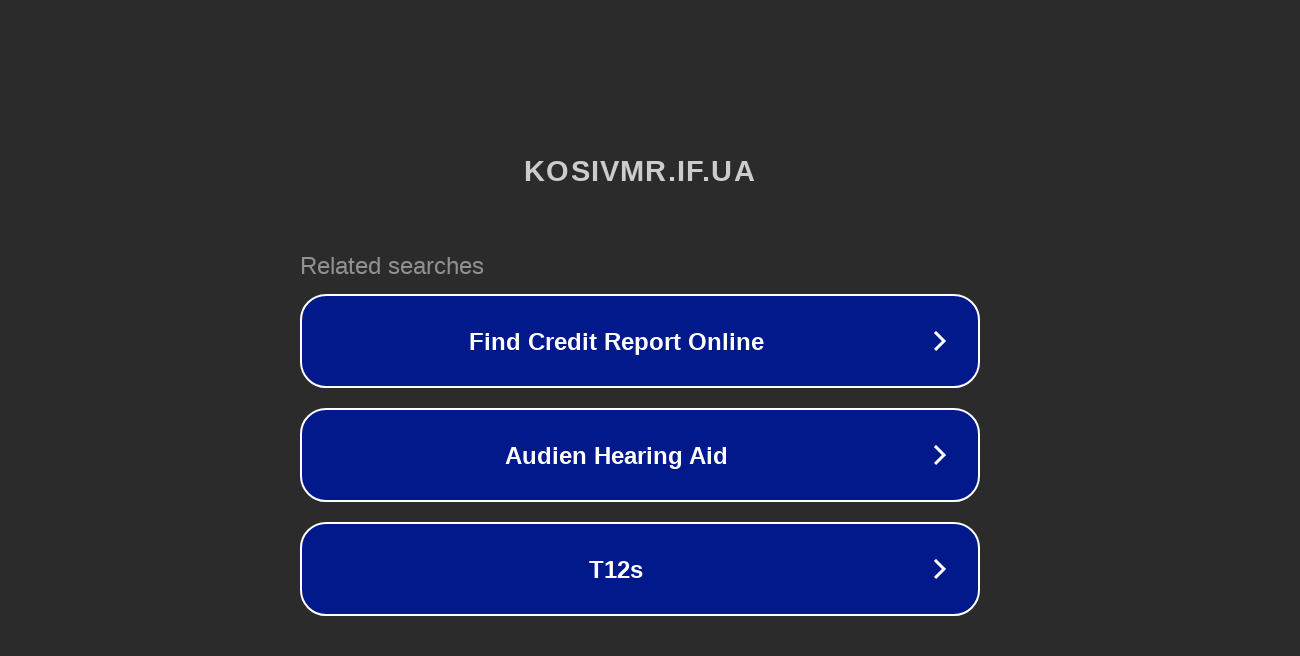

--- FILE ---
content_type: text/html; charset=utf-8
request_url: https://kosivmr.if.ua/25574/
body_size: 1050
content:
<!doctype html>
<html data-adblockkey="MFwwDQYJKoZIhvcNAQEBBQADSwAwSAJBANDrp2lz7AOmADaN8tA50LsWcjLFyQFcb/P2Txc58oYOeILb3vBw7J6f4pamkAQVSQuqYsKx3YzdUHCvbVZvFUsCAwEAAQ==_k68ZNaw5dpMxqH5uhUoBPXIEPbMrmh15xpYcsjPQFMPn+xDcXGj2tkNAnb2h65+5UYoQVcH3ppR4da26Yjl8MA==" lang="en" style="background: #2B2B2B;">
<head>
    <meta charset="utf-8">
    <meta name="viewport" content="width=device-width, initial-scale=1">
    <link rel="icon" href="[data-uri]">
    <link rel="preconnect" href="https://www.google.com" crossorigin>
</head>
<body>
<div id="target" style="opacity: 0"></div>
<script>window.park = "[base64]";</script>
<script src="/bOMtCQwDy.js"></script>
</body>
</html>
